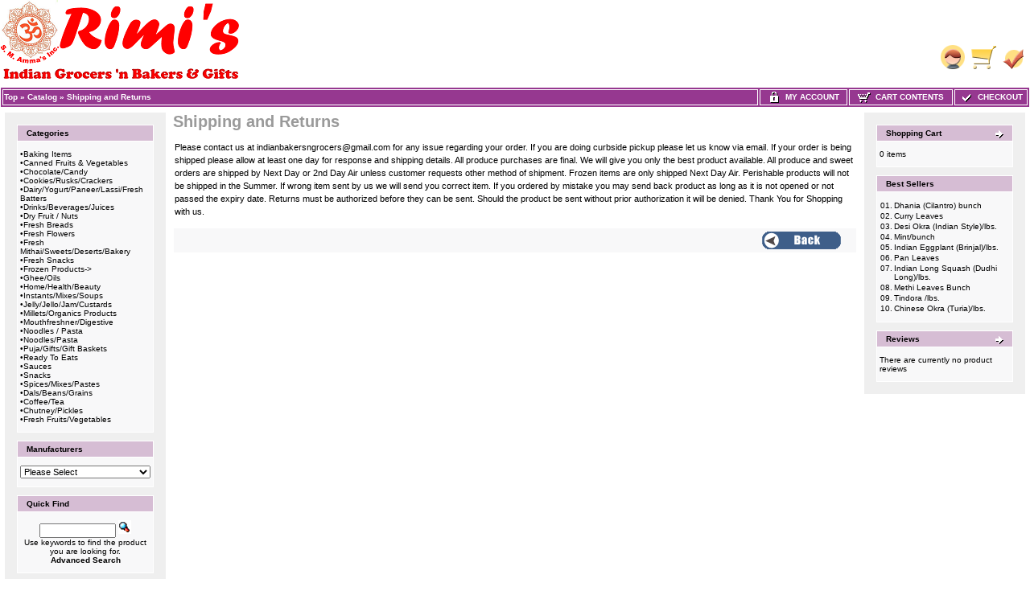

--- FILE ---
content_type: text/html
request_url: https://sslwsh009.securedata.net/indianbakersngrocers.com/merchantmanager/view_information.php?pId=1
body_size: 6829
content:

<!doctype html public "-//W3C//DTD HTML 4.01 Transitional//EN">
<html HTML_PARAMS>
<head>
<meta name="keywords" content="">
<meta name="description" content="">
<meta http-equiv="Content-Type" content="text/html; charset=iso-8859-1">
<title>Rimi's - Indian Bakers n` Grocers & Gifts</title>
<style>
.checkoutBarTo {
  color: #8c8c8c;
  font-family: Verdana, Arial, sans-serif;
  font-size: 10px;
}
.checkoutBarFrom {
  font-size: 10px;
  color: #8c8c8c;
  font-family: Verdana, Arial, sans-serif;
}
.checkoutBarCurrent {
  font-family: Verdana, Arial, sans-serif;
  font-size: 10px;
  color: #000000;
}
.messageBox {
  font-family: Verdana, Arial, sans-serif;
  font-size: 10px;
}
.messageStackError {
  font-family: Verdana, Arial, sans-serif;
  font-size: 10px;
  background-color: #ffb3b5;
}
.messageStackWarning {
  background-color: #ffb3b5;
  font-family: Verdana, Arial, sans-serif;
  font-size: 10px;
}
TD.mainCheckoutSuccess {
  color: #000000;
  font-style: normal;
  text-decoration: none;
  font-weight: normal;
  font-size: 10px;
  font-family: Verdana, Arial, sans-serif;
}
TD.pageHeadingLogin {
  color: #9a9a9a;
  font-style: normal;
  text-decoration: none;
  font-weight: bold;
  font-size: 20px;
  font-family: Verdana, Arial, sans-serif;
}
TD.mainNewAcctSuccess {
  color: #000000;
  text-decoration: none;
  font-style: normal;
  font-weight: normal;
  font-size: 10px;
  font-family: Verdana, Arial, sans-serif;
}
TD.mainWelcome {
  color: #000000;
  font-size: 10px;
  font-family: Verdana, Arial, sans-serif;
  font-style: normal;
  text-decoration: none;
  font-weight: normal;
}
.inputRequirement {
  color: #ff0000;
  font-size: 10px;
  font-family: Verdana, Arial, sans-serif;
}
.messageStackSuccess {
  background-color: #99ff00;
  font-family: Verdana, Arial, sans-serif;
  font-size: 10px;
}
TD.smallText {
  background: #FFFFFF;
  font-family: Verdana, Arial, sans-serif;
  font-size: 10px;
}
TABLE.navLeft {
  background: #EFEFEF;
  vertical-align: top;
  padding-right: 10px;
  padding-bottom: 10px;
  padding-left: 10px;
  padding-top: 10px;
  width: 200px;
}
TABLE.navRight {
  background: #EFEFEF;
  padding-right: 10px;
  padding-top: 10px;
  padding-left: 10px;
  vertical-align: top;
  padding-bottom: 10px;
  width: 200px;
}
A.headerNavMyAccount {
  color: #FFFFFF;
  font-family: Verdana, Arial, sans-serif;
  font-size: 10px;
  text-align: center;
  text-transform: uppercase;
  solid: #FFFFFF;
  border: 1px;
  background-color: #963890;
  text-decoration: none;
  font-style: normal;
  font-weight: bold;
}
.bodyHeader {
  text-decoration: none;
  font-weight: bold;
  font-style: normal;
  font-size: 10px;
  font-family: Verdana, Arial, sans-serif;
  background: #D6BDD4;
  color: #000000;
}
A.headerNavCart {
  font-family: Verdana, Arial, sans-serif;
  solid: #FFFFFF;
  text-transform: uppercase;
  text-align: center;
  border: 1px;
  background-color: #963890;
  text-decoration: none;
  font-style: normal;
  font-weight: bold;
  font-size: 10px;
  color: #FFFFFF;
}
A.headerNavMyAccount:hover {
  color: #FFFFFF;
}
TD.bottom {
  font-size: 10px;
  font-weight: bold;
  color: #000000;
  background: #ffffff;
  font-family: Verdana, Arial, sans-serif;
}
IMG.headerImage {
  width: 16px;
  height: 16px;
  visibility: visible;
}
A.headerNavCheckout {
  text-transform: uppercase;
  solid: #FFFFFF;
  text-align: center;
  border: 1px;
  background-color: #963890;
  text-decoration: none;
  font-style: normal;
  font-weight: bold;
  font-size: 10px;
  font-family: Verdana, Arial, sans-serif;
  color: #FFFFFF;
}
TD.footer {
  height: 18px;
  font-weight: bold;
  color: #ffffff;
  background: #963890;
  font-size: 10px;
  font-family: Verdana, Arial, sans-serif;
}
TD.headerNavigation {
  border: 1px solid #FFFFFF;
  height: 18px;
  font-weight: bold;
  color: #ffffff;
  background: #963890;
  font-size: 10px;
  font-family: Verdana, Arial, sans-serif;
}
TABLE.headerNavigation {
  color: #FFFFFF;
  border: 1px solid #FFFFFF;
  font-weight: bold;
  background-color: #963890;
  height: 18px;
  width: 100%;
}
TD.infoBoxHeadingRight {
  border-right: 1px solid #FFFFFF;
  border-top: 1px solid #FFFFFF;
  background: #D6BDD4;
}
TD.infoBoxHeading {
  font-family: Verdana, Arial, sans-serif;
  font-weight: bold;
  font-size: 10px;
  background: #D6BDD4;
  color: #000000;
  border-top: 1px solid #FFFFFF;
  padding-top: 4px;
  padding-bottom: 4px;
  font-style: normal;
  text-decoration: none;
}
.infoBoxNoticeContents {
  font-size: 10px;
  font-family: Verdana, Arial, sans-serif;
  background: #FFE6E6;
}
.infoBoxNotice {
  background: #FF8E90;
}
.infoBoxContents {
  font-size: 10px;
  font-family: Verdana, Arial, sans-serif;
  background: #f8f8f9;
}
.infoBox {
  background: #FFFFFF;
}
TR.footer {
  background: #963890;
}
TD.headerInfo {
  text-align: center;
  font-weight: bold;
  color: #ffffff;
  background: #00ff00;
  font-size: 12px;
  font-family: Tahoma, Verdana, Arial, sans-serif;
}
TR.headerInfo {
  background: #00ff00;
}
TD.headerError {
  text-align: center;
  font-weight: bold;
  color: #ffffff;
  background: #ff0000;
  font-size: 12px;
  font-family: Tahoma, Verdana, Arial, sans-serif;
}
TR.headerError {
  background: #ff0000;
}
A.headerNavigation:hover {
  color: #ffffff;
}
A.headerNavigation {
  color: #FFFFFF;
}
TR.header {
  background: #ffffff;
}
FORM {
  display: inline;
}
A:hover {
  text-decoration: underline;
  color: #AABBDD;
}
A {
  text-decoration: none;
  color: #000000;
}
BODY {
  margin: 0px;
  color: #000000;
  background: #ffffff;
  text-decoration: none;
  font-style: normal;
  font-weight: normal;
  font-family: Verdana, Arial, sans-serif;
  font-size: 11px;
}
.stockWarning {
  color: #cc0033;
  font-size: 10px;
  font-family: Verdana, Arial, sans-serif;
}
.errorBox {
  font-weight: bold;
  background: #ffb3b5;
  font-size: 10px;
  font-family: Verdana, Arial, sans-serif;
}
.boxText {
  font-size: 10px;
  font-family: Verdana, Arial, sans-serif;
  font-style: normal;
  color: #000000;
  text-decoration: none;
  font-weight: normal;
}
TR.productListing-odd {
  background: #f8f8f9;
}
TR.productListing-even {
  background: #f8f8f9;
}
TD.productListing-data {
  font-family: Verdana, Arial, sans-serif;
  font-size: 10px;
}
A.pageResults {
  color: #0000FF;
}
A.pageResults:hover {
  color: #0000FF;
  background: #FFFF33;
}
TD.pageHeading {
  font-family: Verdana, Arial, sans-serif;
  font-size: 20px;
  font-weight: bold;
  color: #9a9a9a;
  font-style: normal;
  text-decoration: none;
}
DIV.pageHeading {
  font-family: Verdana, Arial, sans-serif;
  font-size: 20px;
  font-weight: bold;
  color: #9a9a9a;
}
TD.main {
  font-family: Verdana, Arial, sans-serif;
  font-size: 11px;
  line-height: 1.5;
}
P.main {
  font-family: Verdana, Arial, sans-serif;
  font-size: 11px;
  line-height: 1.5;
  font-weight: normal;
}
SPAN.smallText {
  font-family: Verdana, Arial, sans-serif;
  font-size: 10px;
}
P.smallText {
  font-family: Verdana, Arial, sans-serif;
  font-size: 10px;
}
TD.fieldKey {
  font-family: Verdana, Arial, sans-serif;
  font-size: 12px;
  font-weight: bold;
}
TD.fieldValue {
  font-family: Verdana, Arial, sans-serif;
  font-size: 12px;
}
TD.tableHeading {
  font-family: Verdana, Arial, sans-serif;
  font-size: 12px;
  font-weight: bold;
}
SPAN.newItemInCart {
  font-family: Verdana, Arial, sans-serif;
  font-size: 10px;
  color: #ff0000;
}
CHECKBOX {
  font-family: Verdana, Arial, sans-serif;
  font-size: 11px;
}
INPUT {
  font-family: Verdana, Arial, sans-serif;
  font-size: 11px;
}
RADIO {
  font-family: Verdana, Arial, sans-serif;
  font-size: 11px;
}
SELECT {
  font-family: Verdana, Arial, sans-serif;
  font-size: 11px;
}
TEXTAREA {
  width: 100%;
  font-family: Verdana, Arial, sans-serif;
  font-size: 11px;
}
TD.formAreaTitle {
  font-family: Tahoma, Verdana, Arial, sans-serif;
  font-size: 12px;
  font-weight: bold;
}
SPAN.markProductOutOfStock {
  font-family: Tahoma, Verdana, Arial, sans-serif;
  font-weight: bold;
  color: #c76170;
  font-size: 12px;
}
.moduleRowOver {
  cursor: pointer;
  background-color: #D7E9F7;
}
.moduleRowSelected {
  background-color: #E9F4FC;
}
SPAN.errorText {
  color: #ff0000;
  font-family: Verdana, Arial, sans-serif;
}
SPAN.productSpecialPrice {
  color: #ff3366;
  font-family: Arial, Verdana, sans-serif;
}
td.boxBorder {
  padding: 1px;
  background-color: #FFFFFF;
  border: 1px solid #FFFFFF;
}
TD.infoBoxHeadingLeft {
  background: #D6BDD4;
  border-top: 1px solid #FFFFFF;
  border-left: 1px solid #FFFFFF;
}
.error_row {
  background-color: #FFFFCC;
}
.acctInfoHeader {
  color: #000000;
  text-decoration: none;
  font-weight: bold;
  font-style: normal;
  font-size: 10px;
  font-family: Verdana, Arial, sans-serif;
}
.acctInfoMain {
  color: #000000;
  text-decoration: none;
  font-style: normal;
  font-weight: normal;
  font-size: 10px;
  font-family: Verdana, Arial, sans-serif;
}
A.headerNavLogout {
  text-decoration: none;
  font-style: normal;
  font-weight: bold;
  font-size: 10px;
  font-family: Verdana, Arial, sans-serif;
  color: #FFFFFF;
}
A.headerNavLogout:hover {
  color: #FFFFFF;
}
A.headerNavCheckout:hover {
  color: #FFFFFF;
}
A.headerNavCart:hover {
  color: #FFFFFF;
}
IMG.thumbnailImage {
  border: 0;
  width: 100px;
  height: 100px;
}
IMG.pageHeadingImage {
  border: 0;
  width: 100px;
  height: 100px;
}
IMG.categoryImage {
  border: 0;
  width: 100px;
  height: 100px;
}
IMG.subcategoryImage {
  border: 0;
  width: 100px;
  height: 100px;
}
IMG.mainProductImage {
  border: 0;
  width: 100px;
  height: 100px;
}
</style>
</head>
<body marginwidth="0" marginheight="0" topmargin="0" bottommargin="0" leftmargin="0" rightmargin="0">
<!-- page.top //-->
<table border="0" width="100%" cellspacing="0" cellpadding="0">
  <tr class="header">
    <td align="left" valign="middle"><a href="https://sslwsh009.securedata.net/indianbakersngrocers.com/merchantmanager/index.php"><img src="images/uploads/newrimis_logo_alt2016.png" border="0" alt=""></a></td>
    <td align="right" valign="bottom" nowrap width="125">
            <table border="0" cellspacing="0" cellpadding="0">
            <tr>
                <td align="right" valign="bottom">
                    
                <td align="right" valign="bottom">
                              <a href="https://sslwsh009.securedata.net/indianbakersngrocers.com/merchantmanager/account.php"><img src="images/hw_gallery/icon/icn_my_account_header.gif" border="0" alt=""></a>&nbsp;&nbsp;</td>
                <td align="right" valign="bottom">
                              <a href="https://sslwsh009.securedata.net/indianbakersngrocers.com/merchantmanager/shopping_cart.php"><img src="images/hw_gallery/icon/icn_shopping_cart_header.gif" border="0" alt=""></a>&nbsp;&nbsp;</td>
                <td align="right" valign="bottom">
                              <a href="https://sslwsh009.securedata.net/indianbakersngrocers.com/merchantmanager/checkout_shipping.php"><img src="images/hw_gallery/icon/icn_checkout.gif" border="0" alt=""></a>&nbsp;&nbsp;                </td>
            </tr>
        </table>
        &nbsp;
    </td>
  </tr>
</table>
<!-- page.top_eof //-->

<!-- page.main.top //-->
<table border="0" width="100%" cellspacing="0" cellpadding="0">
  <tr>
    <td>
      <!--table border="0" width="100%" cellspacing="1" cellpadding="2"-->
      <table border="0" class="headerNavigation">
      <tr>
        <td class="headerNavigation" align="left"><a href="https://sslwsh009.securedata.net/indianbakersngrocers.com/merchantmanager/index.php" class="headerNavigation">Top</a> &raquo; <a href="https://sslwsh009.securedata.net/indianbakersngrocers.com/merchantmanager/index.php?cPath=0" class="headerNavigation">Catalog</a> &raquo; <a href="https://sslwsh009.securedata.net/indianbakersngrocers.com/merchantmanager/view_information.php?pId=1" class="headerNavigation">Shipping and Returns</a>&nbsp;</td>

                    
            
                            <td align="center" valign="middle" class="headerNavigation" width="105" NOWRAP>
                    <a href="https://sslwsh009.securedata.net/indianbakersngrocers.com/merchantmanager/account.php" class="headerNavMyAccount"><img src="images/icn_lock.gif" width="16" height="16" border="0" align="absmiddle" class="headerImage"> &nbsp;My Account</a>
                </td>
            
        <td align="center" valign="middle" class="headerNavigation" width="125" NOWRAP>
            <a href="https://sslwsh009.securedata.net/indianbakersngrocers.com/merchantmanager/shopping_cart.php" class="headerNavCart"><img src="images/icn_cart.gif" width="16" height="16" border="0" align="absmiddle" class="headerImage"> &nbsp;Cart Contents</a>
        </td>
            
        <td align="center" valign="middle" class="headerNavigation" width="87" NOWRAP>
            <a href="https://sslwsh009.securedata.net/indianbakersngrocers.com/merchantmanager/checkout_shipping.php" class="headerNavCheckout"><img src="images/icn_check.gif" width="16" height="16" border="0" align="absmiddle" class="headerImage"> &nbsp;Checkout</a>
        </td>
              </tr>
      </table>
    </td>
  </tr>
</table>
<!-- page.main.top_eof //-->

<!-- page.main //-->
<table border="0" width="100%" cellspacing="3" cellpadding="3">
  <tr>
    <td width="125" valign="top">
      <!-- page.main.left_menu //-->
            <!-- left_navigation //-->
<table border="0" width="125" cellspacing="0" cellpadding="5" class="navLeft">
<!-- categories //-->
          <tr>
            <td>
<table border="0" width="100%" cellspacing="0" cellpadding="0">
  <tr class="boxBorder">
    <td height="14" class="infoBoxHeadingLeft"><img src="images/pixel_trans.gif" border="0" alt="" width="11" height="14"></td>
    <td width="100%" height="14" class="infoBoxHeading">Categories</td>
    <td height="14" class="infoBoxHeadingRight" nowrap><img src="images/pixel_trans.gif" border="0" alt="" width="11" height="14"></td>
  </tr>
</table>
<table border="0" width="100%" cellspacing="0" cellpadding="1" class="infoBox">
  <tr class="boxBorder">
    <td><table border="0" width="100%" cellspacing="0" cellpadding="3" class="infoBoxContents">
  <tr class="boxBorder">
    <td><img src="images/pixel_trans.gif" border="0" alt="" width="100%" height="1"></td>
  </tr>
  <tr class="boxBorder">
    <td class="boxText">&bull;<a class="cat-link" href="https://sslwsh009.securedata.net/indianbakersngrocers.com/merchantmanager/index.php?cPath=90">Baking Items</a><br>&bull;<a class="cat-link" href="https://sslwsh009.securedata.net/indianbakersngrocers.com/merchantmanager/index.php?cPath=29">Canned Fruits & Vegetables</a><br>&bull;<a class="cat-link" href="https://sslwsh009.securedata.net/indianbakersngrocers.com/merchantmanager/index.php?cPath=66">Chocolate/Candy</a><br>&bull;<a class="cat-link" href="https://sslwsh009.securedata.net/indianbakersngrocers.com/merchantmanager/index.php?cPath=25">Cookies/Rusks/Crackers</a><br>&bull;<a class="cat-link" href="https://sslwsh009.securedata.net/indianbakersngrocers.com/merchantmanager/index.php?cPath=67">Dairy/Yogurt/Paneer/Lassi/Fresh Batters</a><br>&bull;<a class="cat-link" href="https://sslwsh009.securedata.net/indianbakersngrocers.com/merchantmanager/index.php?cPath=68">Drinks/Beverages/Juices</a><br>&bull;<a class="cat-link" href="https://sslwsh009.securedata.net/indianbakersngrocers.com/merchantmanager/index.php?cPath=69">Dry Fruit / Nuts</a><br>&bull;<a class="cat-link" href="https://sslwsh009.securedata.net/indianbakersngrocers.com/merchantmanager/index.php?cPath=72">Fresh Breads</a><br>&bull;<a class="cat-link" href="https://sslwsh009.securedata.net/indianbakersngrocers.com/merchantmanager/index.php?cPath=91">Fresh Flowers</a><br>&bull;<a class="cat-link" href="https://sslwsh009.securedata.net/indianbakersngrocers.com/merchantmanager/index.php?cPath=92">Fresh Mithai/Sweets/Deserts/Bakery</a><br>&bull;<a class="cat-link" href="https://sslwsh009.securedata.net/indianbakersngrocers.com/merchantmanager/index.php?cPath=93">Fresh Snacks</a><br>&bull;<a class="cat-link" href="https://sslwsh009.securedata.net/indianbakersngrocers.com/merchantmanager/index.php?cPath=81">Frozen Products-&gt;</a><br>&bull;<a class="cat-link" href="https://sslwsh009.securedata.net/indianbakersngrocers.com/merchantmanager/index.php?cPath=94">Ghee/Oils</a><br>&bull;<a class="cat-link" href="https://sslwsh009.securedata.net/indianbakersngrocers.com/merchantmanager/index.php?cPath=95">Home/Health/Beauty</a><br>&bull;<a class="cat-link" href="https://sslwsh009.securedata.net/indianbakersngrocers.com/merchantmanager/index.php?cPath=53">Instants/Mixes/Soups</a><br>&bull;<a class="cat-link" href="https://sslwsh009.securedata.net/indianbakersngrocers.com/merchantmanager/index.php?cPath=96">Jelly/Jello/Jam/Custards</a><br>&bull;<a class="cat-link" href="https://sslwsh009.securedata.net/indianbakersngrocers.com/merchantmanager/index.php?cPath=40">Millets/Organics Products</a><br>&bull;<a class="cat-link" href="https://sslwsh009.securedata.net/indianbakersngrocers.com/merchantmanager/index.php?cPath=97">Mouthfreshner/Digestive</a><br>&bull;<a class="cat-link" href="https://sslwsh009.securedata.net/indianbakersngrocers.com/merchantmanager/index.php?cPath=98">Noodles / Pasta</a><br>&bull;<a class="cat-link" href="https://sslwsh009.securedata.net/indianbakersngrocers.com/merchantmanager/index.php?cPath=99">Noodles/Pasta</a><br>&bull;<a class="cat-link" href="https://sslwsh009.securedata.net/indianbakersngrocers.com/merchantmanager/index.php?cPath=100">Puja/Gifts/Gift Baskets</a><br>&bull;<a class="cat-link" href="https://sslwsh009.securedata.net/indianbakersngrocers.com/merchantmanager/index.php?cPath=101">Ready To Eats</a><br>&bull;<a class="cat-link" href="https://sslwsh009.securedata.net/indianbakersngrocers.com/merchantmanager/index.php?cPath=102">Sauces</a><br>&bull;<a class="cat-link" href="https://sslwsh009.securedata.net/indianbakersngrocers.com/merchantmanager/index.php?cPath=106">Snacks</a><br>&bull;<a class="cat-link" href="https://sslwsh009.securedata.net/indianbakersngrocers.com/merchantmanager/index.php?cPath=9">Spices/Mixes/Pastes</a><br>&bull;<a class="cat-link" href="https://sslwsh009.securedata.net/indianbakersngrocers.com/merchantmanager/index.php?cPath=50">Dals/Beans/Grains</a><br>&bull;<a class="cat-link" href="https://sslwsh009.securedata.net/indianbakersngrocers.com/merchantmanager/index.php?cPath=7">Coffee/Tea</a><br>&bull;<a class="cat-link" href="https://sslwsh009.securedata.net/indianbakersngrocers.com/merchantmanager/index.php?cPath=14">Chutney/Pickles</a><br>&bull;<a class="cat-link" href="https://sslwsh009.securedata.net/indianbakersngrocers.com/merchantmanager/index.php?cPath=48">Fresh Fruits/Vegetables</a><br></td>
  </tr>
  <tr class="boxBorder">
    <td><img src="images/pixel_trans.gif" border="0" alt="" width="100%" height="1"></td>
  </tr>
</table>
</td>
  </tr>
</table>
            </td>
          </tr>
<!-- categories_eof //-->
<!-- manufacturers //-->
          <tr>
            <td>
<table border="0" width="100%" cellspacing="0" cellpadding="0">
  <tr class="boxBorder">
    <td height="14" class="infoBoxHeadingLeft"><img src="images/pixel_trans.gif" border="0" alt="" width="11" height="14"></td>
    <td width="100%" height="14" class="infoBoxHeading">Manufacturers</td>
    <td height="14" class="infoBoxHeadingRight" nowrap><img src="images/pixel_trans.gif" border="0" alt="" width="11" height="14"></td>
  </tr>
</table>
<table border="0" width="100%" cellspacing="0" cellpadding="1" class="infoBox">
  <tr class="boxBorder">
    <td><table border="0" width="100%" cellspacing="0" cellpadding="3" class="infoBoxContents">
  <tr class="boxBorder">
    <td><img src="images/pixel_trans.gif" border="0" alt="" width="100%" height="1"></td>
  </tr>
  <tr class="boxBorder">
    <td class="boxText"><form name="manufacturers" action="https://sslwsh009.securedata.net/indianbakersngrocers.com/merchantmanager/index.php" method="get"><select name="manufacturers_id" onChange="this.form.submit();" size="1" style="width: 100%" id="manufacturers_select_list"><option value="" SELECTED>Please Select</option><option value="5"></option><option value="2">Deep</option><option value="4">Fresh Fruits/Ve..</option><option value="6">kaka</option><option value="1">Laxmi</option><option value="3">Non</option></select><input type="hidden" name="mmsid" value="383ed8edd1594d4061ce508fc6ba8203"></form></td>
  </tr>
  <tr class="boxBorder">
    <td><img src="images/pixel_trans.gif" border="0" alt="" width="100%" height="1"></td>
  </tr>
</table>
</td>
  </tr>
</table>
            </td>
          </tr>
<!-- manufacturers_eof //-->

<!-- search //-->
          <tr>
            <td>
<table border="0" width="100%" cellspacing="0" cellpadding="0">
  <tr class="boxBorder">
    <td height="14" class="infoBoxHeadingLeft"><img src="images/pixel_trans.gif" border="0" alt="" width="11" height="14"></td>
    <td width="100%" height="14" class="infoBoxHeading">Quick Find</td>
    <td height="14" class="infoBoxHeadingRight" nowrap><img src="images/pixel_trans.gif" border="0" alt="" width="11" height="14"></td>
  </tr>
</table>
<table border="0" width="100%" cellspacing="0" cellpadding="1" class="infoBox">
  <tr class="boxBorder">
    <td><table border="0" width="100%" cellspacing="0" cellpadding="3" class="infoBoxContents">
  <tr class="boxBorder">
    <td><img src="images/pixel_trans.gif" border="0" alt="" width="100%" height="1"></td>
  </tr>
  <tr class="boxBorder">
    <td align="center" class="boxText"><form name="quick_find" action="https://sslwsh009.securedata.net/indianbakersngrocers.com/merchantmanager/advanced_search_result.php" method="get"><input type="text" name="keywords" size="10" maxlength="30" style="width: 95px">&nbsp;<input type="hidden" name="mmsid" value="383ed8edd1594d4061ce508fc6ba8203"><input type="image" src="includes/languages/english/images/buttons/button_quick_find.gif" border="0" alt="Quick Find" title=" Quick Find "><br>Use keywords to find the product you are looking for.<br><a href="https://sslwsh009.securedata.net/indianbakersngrocers.com/merchantmanager/advanced_search.php"><b>Advanced Search</b></a></form></td>
  </tr>
  <tr class="boxBorder">
    <td><img src="images/pixel_trans.gif" border="0" alt="" width="100%" height="1"></td>
  </tr>
</table>
</td>
  </tr>
</table>
            </td>
          </tr>
<!-- search_eof //-->
<!-- information //-->
          <tr>
            <td>
<table border="0" width="100%" cellspacing="0" cellpadding="0">
  <tr class="boxBorder">
    <td height="14" class="infoBoxHeadingLeft"><img src="images/pixel_trans.gif" border="0" alt="" width="11" height="14"></td>
    <td width="100%" height="14" class="infoBoxHeading">Rimi's - Indian Bakers n` Bakers &amp; Grocers &amp; Gifts is a full one of a kind Indian Grocery Store.  We specialize in eggless cakes and pastries as well as custom sweet boxes and gift basket designs for any Indian occasion.  We also carry a very wide selection of groceries and fresh produce.  All the brands we carry are multi national and not private label so you know your getting quality and a reputable product.

We offer Curbside Delivery as well as Shipping Capabilities to any where in the U.S.</td>
    <td height="14" class="infoBoxHeadingRight" nowrap><img src="images/pixel_trans.gif" border="0" alt="" width="11" height="14"></td>
  </tr>
</table>
<table border="0" width="100%" cellspacing="0" cellpadding="1" class="infoBox">
  <tr class="boxBorder">
    <td><table border="0" width="100%" cellspacing="0" cellpadding="3" class="infoBoxContents">
  <tr class="boxBorder">
    <td><img src="images/pixel_trans.gif" border="0" alt="" width="100%" height="1"></td>
  </tr>
  <tr class="boxBorder">
    <td class="boxText">&bull; <a href="https://sslwsh009.securedata.net/indianbakersngrocers.com/merchantmanager/view_information.php?pId=3">Conditions of Use</a><br>&bull; <a href="https://sslwsh009.securedata.net/indianbakersngrocers.com/merchantmanager/contact_us.php">Contact Us</a><br>&bull; <a href="https://sslwsh009.securedata.net/indianbakersngrocers.com/merchantmanager/view_information.php?pId=2">Privacy Notice</a><br>&bull; <a href="https://sslwsh009.securedata.net/indianbakersngrocers.com/merchantmanager/view_information.php?pId=1">Shipping and Returns</a><br>&bull; <a href="https://sslwsh009.securedata.net/indianbakersngrocers.com/merchantmanager/sitemap.php">Site Map</a><br>&bull; <a href="https://sslwsh009.securedata.net/indianbakersngrocers.com/merchantmanager/sitemap.php">Site Map</a></td>
  </tr>
  <tr class="boxBorder">
    <td><img src="images/pixel_trans.gif" border="0" alt="" width="100%" height="1"></td>
  </tr>
</table>
</td>
  </tr>
</table>
            </td>
          </tr>
<!-- information_eof //-->
</table>
<!-- left_navigation_eof //-->
      <!-- page.main.left_menu_eof //-->
    </td>
    <td width="100%" valign="top"><table border="0" width="100%" cellspacing="0" cellpadding="0">
      <tr><td>
      <!-- page.main.body.top //-->
      <table border="0" width="100%" cellspacing="0" cellpadding="0">
          <tr>
            <td class="pageHeading">Shipping and Returns</td>
            <td class="pageHeading" align="right"></td>
          </tr>
        </table>      <!-- page.main.body.top_eof //-->
      </td></tr>
      <tr>
        <td><img src="images/pixel_trans.gif" border="0" alt="" width="100%" height="10"></td>
      </tr>
      <tr>
        <td width="100%" valign="top">
          <!-- page.main.body.content //-->
          <table border="0" width="100%" cellspacing="0" cellpadding="0">
      <tr>
        <td><table border="0" width="100%" cellspacing="0" cellpadding="2">
          <tr>
            <td class="main">Please contact us at indianbakersngrocers@gmail.com for any issue regarding your order.  If you are doing curbside pickup please let us know via email.  If your order is being shipped please allow at least one day for response and shipping details.

All produce purchases are final.  We will give you only the best product available.  All produce and sweet orders are shipped by Next Day or 2nd Day Air unless customer requests other method of shipment.  Frozen items are only shipped Next Day Air.  Perishable products will not be shipped in the Summer.

If wrong item sent by us we will send you correct item.  If you ordered by mistake you may send back product as long as it is not opened or not passed the expiry date.  Returns must be authorized before they can be sent.  Should the product be sent without prior authorization it will be denied.

Thank You for Shopping with us.</td>
          </tr>
        </table></td>
      </tr>
      <tr>
        <td><img src="images/pixel_trans.gif" border="0" alt="" width="100%" height="10"></td>
      </tr>
      <tr>
        <td><table border="0" width="100%" cellspacing="1" cellpadding="2" class="infoBox">
          <tr class="infoBoxContents">
            <td><table border="0" width="100%" cellspacing="0" cellpadding="2">
              <tr>
                <td width="10"><img src="images/pixel_trans.gif" border="0" alt="" width="10" height="1"></td>
                <td align="right"><a href="javascript:history.go(-1)" onMouseOver="self.status=document.referrer;return true"><img src="images/buttons/button_back_en.gif" border="0" alt=""></a></td>
                <td width="10"><img src="images/pixel_trans.gif" border="0" alt="" width="10" height="1"></td>
              </tr>
            </table></td>
          </tr>
        </table></td>
      </tr>
    </table>
          <!-- page.main.body.content_eof //-->
        </td>
      </tr>
      <tr>
        <td><img src="images/pixel_trans.gif" border="0" alt="" width="100%" height="10"></td>
      </tr>
      <tr><td>
      <!-- page.main.body.bottom //-->
            <!-- page.main.body.bottom_eof //-->
      </td></tr>
    </table></td>
    <td width="125" valign="top">
      <!-- page.main.right_menu //-->
            <!-- right_navigation //-->
<table border="0" width="125" cellspacing="0" cellpadding="5" class="navRight">
<!-- shopping_cart //-->
          <tr>
            <td>
<table border="0" width="100%" cellspacing="0" cellpadding="0">
  <tr class="boxBorder">
    <td height="14" class="infoBoxHeadingLeft"><img src="images/pixel_trans.gif" border="0" alt="" width="11" height="14"></td>
    <td width="100%" height="14" class="infoBoxHeading">Shopping Cart</td>
    <td height="14" class="infoBoxHeadingRight" nowrap><a href="https://sslwsh009.securedata.net/indianbakersngrocers.com/merchantmanager/shopping_cart.php"><img src="images/infobox/icn_arrow.gif" border="0" alt="more" title=" more " width="10" height="10"></a><img src="images/pixel_trans.gif" border="0" alt="" width="11" height="14"></td>
  </tr>
</table>
<table border="0" width="100%" cellspacing="0" cellpadding="1" class="infoBox">
  <tr class="boxBorder">
    <td><table border="0" width="100%" cellspacing="0" cellpadding="3" class="infoBoxContents">
  <tr class="boxBorder">
    <td><img src="images/pixel_trans.gif" border="0" alt="" width="100%" height="1"></td>
  </tr>
  <tr class="boxBorder">
    <td class="boxText">0 items</td>
  </tr>
  <tr class="boxBorder">
    <td><img src="images/pixel_trans.gif" border="0" alt="" width="100%" height="1"></td>
  </tr>
</table>
</td>
  </tr>
</table>
            </td>
          </tr>
<!-- shopping_cart_eof //-->
<!-- best_sellers //-->
          <tr>
            <td>
<table border="0" width="100%" cellspacing="0" cellpadding="0">
  <tr class="boxBorder">
    <td height="14" class="infoBoxHeadingLeft"><img src="images/pixel_trans.gif" border="0" alt="" width="11" height="14"></td>
    <td width="100%" height="14" class="infoBoxHeading">Best Sellers</td>
    <td height="14" class="infoBoxHeadingRight" nowrap><img src="images/pixel_trans.gif" border="0" alt="" width="11" height="14"></td>
  </tr>
</table>
<table border="0" width="100%" cellspacing="0" cellpadding="1" class="infoBox">
  <tr class="boxBorder">
    <td><table border="0" width="100%" cellspacing="0" cellpadding="3" class="infoBoxContents">
  <tr class="boxBorder">
    <td><img src="images/pixel_trans.gif" border="0" alt="" width="100%" height="1"></td>
  </tr>
  <tr class="boxBorder">
    <td class="boxText"><table border="0" width="100%" cellspacing="0" cellpadding="1"><tr><td class="boxText" valign="top">01.</td><td class="boxText"><a href="https://sslwsh009.securedata.net/indianbakersngrocers.com/merchantmanager/product_info.php?products_id=1697">Dhania (Cilantro) bunch</a></td></tr><tr><td class="boxText" valign="top">02.</td><td class="boxText"><a href="https://sslwsh009.securedata.net/indianbakersngrocers.com/merchantmanager/product_info.php?products_id=1690">Curry Leaves</a></td></tr><tr><td class="boxText" valign="top">03.</td><td class="boxText"><a href="https://sslwsh009.securedata.net/indianbakersngrocers.com/merchantmanager/product_info.php?products_id=1695">Desi Okra (Indian Style)/lbs.</a></td></tr><tr><td class="boxText" valign="top">04.</td><td class="boxText"><a href="https://sslwsh009.securedata.net/indianbakersngrocers.com/merchantmanager/product_info.php?products_id=1781">Mint/bunch</a></td></tr><tr><td class="boxText" valign="top">05.</td><td class="boxText"><a href="https://sslwsh009.securedata.net/indianbakersngrocers.com/merchantmanager/product_info.php?products_id=1746">Indian Eggplant (Brinjal)/lbs.</a></td></tr><tr><td class="boxText" valign="top">06.</td><td class="boxText"><a href="https://sslwsh009.securedata.net/indianbakersngrocers.com/merchantmanager/product_info.php?products_id=1791">Pan Leaves</a></td></tr><tr><td class="boxText" valign="top">07.</td><td class="boxText"><a href="https://sslwsh009.securedata.net/indianbakersngrocers.com/merchantmanager/product_info.php?products_id=1747">Indian Long Squash (Dudhi Long)/lbs.</a></td></tr><tr><td class="boxText" valign="top">08.</td><td class="boxText"><a href="https://sslwsh009.securedata.net/indianbakersngrocers.com/merchantmanager/product_info.php?products_id=1778">Methi Leaves Bunch</a></td></tr><tr><td class="boxText" valign="top">09.</td><td class="boxText"><a href="https://sslwsh009.securedata.net/indianbakersngrocers.com/merchantmanager/product_info.php?products_id=1833">Tindora /lbs.</a></td></tr><tr><td class="boxText" valign="top">10.</td><td class="boxText"><a href="https://sslwsh009.securedata.net/indianbakersngrocers.com/merchantmanager/product_info.php?products_id=1683">Chinese Okra (Turia)/lbs.</a></td></tr></table></td>
  </tr>
  <tr class="boxBorder">
    <td><img src="images/pixel_trans.gif" border="0" alt="" width="100%" height="1"></td>
  </tr>
</table>
</td>
  </tr>
</table>
            </td>
          </tr>
<!-- best_sellers_eof //-->

<!-- reviews //-->
          <tr>
            <td>
<table border="0" width="100%" cellspacing="0" cellpadding="0">
  <tr class="boxBorder">
    <td height="14" class="infoBoxHeadingLeft"><img src="images/pixel_trans.gif" border="0" alt="" width="11" height="14"></td>
    <td width="100%" height="14" class="infoBoxHeading">Reviews</td>
    <td height="14" class="infoBoxHeadingRight" nowrap><a href="https://sslwsh009.securedata.net/indianbakersngrocers.com/merchantmanager/reviews.php"><img src="images/infobox/icn_arrow.gif" border="0" alt="more" title=" more " width="10" height="10"></a><img src="images/pixel_trans.gif" border="0" alt="" width="11" height="14"></td>
  </tr>
</table>
<table border="0" width="100%" cellspacing="0" cellpadding="1" class="infoBox">
  <tr class="boxBorder">
    <td><table border="0" width="100%" cellspacing="0" cellpadding="3" class="infoBoxContents">
  <tr class="boxBorder">
    <td><img src="images/pixel_trans.gif" border="0" alt="" width="100%" height="1"></td>
  </tr>
  <tr class="boxBorder">
    <td class="boxText">There are currently no product reviews</td>
  </tr>
  <tr class="boxBorder">
    <td><img src="images/pixel_trans.gif" border="0" alt="" width="100%" height="1"></td>
  </tr>
</table>
</td>
  </tr>
</table>
            </td>
          </tr>
<!-- reviews_eof //-->
</table>
<!-- right_navigation_eof //-->
      <!-- page.main.right_menu_eof //-->
    </td>
  </tr>
</table>
<!-- page.main_eof //-->

<!-- page.main.bottom //-->
<table border="0" width="100%" cellspacing="0" cellpadding="0">
  <tr class="footer">
    <td class="footer">&nbsp;&nbsp;Monday 26 January, 2026&nbsp;&nbsp;</td>
    <td align="right" class="footer">&nbsp;&nbsp;9466083 requests since Monday 01 June, 2020&nbsp;&nbsp;</td>
  </tr>
</table>
<br>
<!-- page.main.bottom_eof //-->


<!-- page.bottom //-->
<table border="0" width="100%" cellspacing="0" cellpadding="0">
  <tr>
    <td align="left" class="bottom">
Copyright &copy; 2026 <a href="https://sslwsh009.securedata.net/indianbakersngrocers.com/merchantmanager/index.php" target="_blank">Rimi's - Indian Bakers n Grocers & Gifts</a>    </td>
  </tr>
</table>
<!-- page.bottom_eof //-->

<!-- banner //-->
<!-- banner_eof //-->

</body>
</html>
